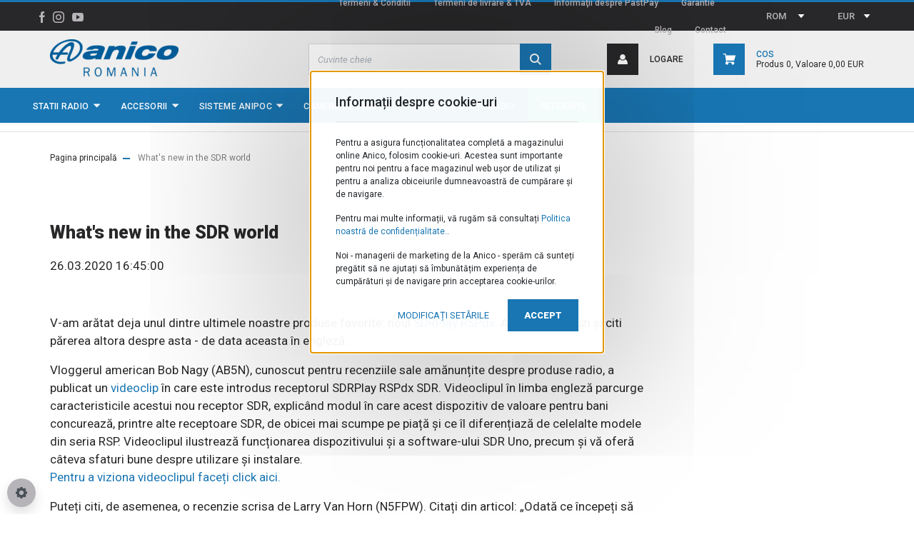

--- FILE ---
content_type: text/html; charset=UTF-8
request_url: https://anicoromania.ro/sdr_hirek_-_velemeny_69
body_size: 20772
content:

<!DOCTYPE html>
<html lang="ro" dir="ltr">
<head>
    <title>What's new in the SDR world</title>
    <meta charset="utf-8">
    <meta name="keywords" content="Bob Nagy, AB5N,  Larry Van Horn, N5FPW, SDRplay RSPdx, review">
    <meta name="description" content="​V-am arătat deja unul dintre ultimele noastre produse favorite: noul SDRPlay RSPdx. Acum puteți auzi și citi părerea altora despre asta - de data aceasta în engleză.">
    <meta name="robots" content="index, follow">
    <meta property="og:title" content="What's new in the SDR world" />
    <meta property="og:type" content="article" />
    <meta property="og:url" content="https://anicoromania.ro/sdr_hirek_-_velemeny_69" />
    <meta property="og:image" content="https://anico.cdn.shoprenter.hu/custom/anico/image/cache/w477h250q100/blog/review-a.jpg.webp?lastmod=0.1764754436" />
    <meta property="og:description" content="V-am arătat deja unul dintre ultimele noastre produse favorite: noul&nbsp;SDRPlay RSPdx. Acum puteți auzi și citi părerea altora despre asta - de data aceasta &icirc;n engleză.Vloggerul american Bob Nagy (AB5N), cunoscut pentru recenziile sale" />
    <link href="https://anico.cdn.shoprenter.hu/custom/anico/image/data/log%C3%B3k/favicon_small.png?lastmod=1471523936.1764754436" rel="icon" />
    <link href="https://anico.cdn.shoprenter.hu/custom/anico/image/data/log%C3%B3k/favicon_small.png?lastmod=1471523936.1764754436" rel="apple-touch-icon" />
    <base href="https://anicoromania.ro:443" />
    <meta name="google-site-verification" content="zwohR9mqH-iH07NF3QgtIqEdah2_Z6piAfsbQo_BWV0" />
<meta name="google-site-verification" content="ezScArTXQ7dCzhoqGt2MWdDJwJSDO8ppeau3wRTB7So" />
<meta name="facebook-domain-verification" content="shml28wnk9i9i1mraceyag0g6oxsci" />
<meta name="facebook-domain-verification" content="t864yye7a1bj2q0pp8py7ljulxe0qg" />
<meta name="facebook-domain-verification" content="rfzrxw83ce90lco1ta5bcrc2iot1x4" />
<meta name="facebook-domain-verification" content="f1orgw6jw8544uh3i3czxcuufgn5g6" />

    <meta name="viewport" content="width=device-width, initial-scale=1, maximum-scale=1, user-scalable=0">
            <link href="https://anicoromania.ro/sdr_hirek_-_velemeny_69" rel="canonical">
    
            
                    
                <link rel="preconnect" href="https://fonts.googleapis.com">
    <link rel="preconnect" href="https://fonts.gstatic.com" crossorigin>
    <link href="https://fonts.googleapis.com/css2?family=Roboto:ital,wght@0,300;0,400;0,500;0,700;0,900;1,300;1,400;1,500;1,700;1,900&display=swap" rel="stylesheet">
            <link rel="stylesheet" href="https://anico.cdn.shoprenter.hu/web/compiled/css/fancybox2.css?v=1768982352" media="screen">
            <link rel="stylesheet" href="https://anico.cdn.shoprenter.hu/custom/anico/catalog/view/theme/stockholm_global/style/1745914295.1585500970.1738239295.1764757282.css?v=null.1764754436" media="screen">
            <link rel="stylesheet" href="https://anico.cdn.shoprenter.hu/custom/anico/catalog/view/theme/stockholm_global/stylesheet/stylesheet.css?v=1764757282" media="screen">
        <script>
        window.nonProductQuality = 100;
    </script>
    <script src="//ajax.googleapis.com/ajax/libs/jquery/1.10.2/jquery.min.js"></script>
    <script>window.jQuery || document.write('<script src="https://anico.cdn.shoprenter.hu/catalog/view/javascript/jquery/jquery-1.10.2.min.js?v=1484139539"><\/script>');</script>
    <script type="text/javascript" src="//cdn.jsdelivr.net/npm/slick-carousel@1.8.1/slick/slick.min.js"></script>

            
    

    <!--Header JavaScript codes--><script src="https://anico.cdn.shoprenter.hu/web/compiled/js/countdown.js?v=1768982351"></script><script src="https://anico.cdn.shoprenter.hu/web/compiled/js/base.js?v=1768982351"></script><script src="https://anico.cdn.shoprenter.hu/web/compiled/js/fancybox2.js?v=1768982351"></script><script src="https://anico.cdn.shoprenter.hu/web/compiled/js/before_starter2_head.js?v=1768982351"></script><script src="https://anico.cdn.shoprenter.hu/web/compiled/js/before_starter2_productpage.js?v=1768982351"></script><script src="https://anico.cdn.shoprenter.hu/web/compiled/js/nanobar.js?v=1768982351"></script><!--Header jQuery onLoad scripts--><script>window.countdownFormat='%D:%H:%M:%S';var BASEURL='https://anicoromania.ro';Currency={"symbol_left":"","symbol_right":" EUR","decimal_place":2,"decimal_point":",","thousand_point":".","currency":"EUR","value":1};$(document).ready(function(){$('.fancybox').fancybox({maxWidth:820,maxHeight:650,afterLoad:function(){wrapCSS=$(this.element).data('fancybox-wrapcss');if(wrapCSS){$('.fancybox-wrap').addClass(wrapCSS);}},helpers:{thumbs:{width:50,height:50}}});$('.fancybox-inline').fancybox({maxWidth:820,maxHeight:650,type:'inline'});});$(window).load(function(){});</script><script src="https://anico.cdn.shoprenter.hu/web/compiled/js/vue/manifest.bundle.js?v=1768982348"></script><script>var ShopRenter=ShopRenter||{};ShopRenter.onCartUpdate=function(callable){document.addEventListener('cartChanged',callable)};ShopRenter.onItemAdd=function(callable){document.addEventListener('AddToCart',callable)};ShopRenter.onItemDelete=function(callable){document.addEventListener('deleteCart',callable)};ShopRenter.onSearchResultViewed=function(callable){document.addEventListener('AuroraSearchResultViewed',callable)};ShopRenter.onSubscribedForNewsletter=function(callable){document.addEventListener('AuroraSubscribedForNewsletter',callable)};ShopRenter.onCheckoutInitiated=function(callable){document.addEventListener('AuroraCheckoutInitiated',callable)};ShopRenter.onCheckoutShippingInfoAdded=function(callable){document.addEventListener('AuroraCheckoutShippingInfoAdded',callable)};ShopRenter.onCheckoutPaymentInfoAdded=function(callable){document.addEventListener('AuroraCheckoutPaymentInfoAdded',callable)};ShopRenter.onCheckoutOrderConfirmed=function(callable){document.addEventListener('AuroraCheckoutOrderConfirmed',callable)};ShopRenter.onCheckoutOrderPaid=function(callable){document.addEventListener('AuroraOrderPaid',callable)};ShopRenter.onCheckoutOrderPaidUnsuccessful=function(callable){document.addEventListener('AuroraOrderPaidUnsuccessful',callable)};ShopRenter.onProductPageViewed=function(callable){document.addEventListener('AuroraProductPageViewed',callable)};ShopRenter.onMarketingConsentChanged=function(callable){document.addEventListener('AuroraMarketingConsentChanged',callable)};ShopRenter.onCustomerRegistered=function(callable){document.addEventListener('AuroraCustomerRegistered',callable)};ShopRenter.onCustomerLoggedIn=function(callable){document.addEventListener('AuroraCustomerLoggedIn',callable)};ShopRenter.onCustomerUpdated=function(callable){document.addEventListener('AuroraCustomerUpdated',callable)};ShopRenter.onCartPageViewed=function(callable){document.addEventListener('AuroraCartPageViewed',callable)};ShopRenter.customer={"userId":0,"userClientIP":"3.18.214.252","userGroupId":8,"customerGroupTaxMode":"gross","customerGroupPriceMode":"gross_net_tax","email":"","phoneNumber":"","name":{"firstName":"","lastName":""}};ShopRenter.theme={"name":"stockholm_global","family":"stockholm","parent":""};ShopRenter.shop={"name":"anico","locale":"ro","currency":{"code":"EUR","rate":1},"domain":"anico.myshoprenter.hu"};ShopRenter.page={"route":"information\/information","queryString":"sdr_hirek_-_velemeny_69"};ShopRenter.formSubmit=function(form,callback){callback();};let loadedAsyncScriptCount=0;function asyncScriptLoaded(position){loadedAsyncScriptCount++;if(position==='body'){if(document.querySelectorAll('.async-script-tag').length===loadedAsyncScriptCount){if(/complete|interactive|loaded/.test(document.readyState)){document.dispatchEvent(new CustomEvent('asyncScriptsLoaded',{}));}else{document.addEventListener('DOMContentLoaded',()=>{document.dispatchEvent(new CustomEvent('asyncScriptsLoaded',{}));});}}}}</script><script type="text/javascript"async class="async-script-tag"onload="asyncScriptLoaded('header')"src="https://static2.rapidsearch.dev/resultpage.js?shop=anico.shoprenter.hu"></script><script type="text/javascript"src="https://anico.cdn.shoprenter.hu/web/compiled/js/vue/customerEventDispatcher.bundle.js?v=1768982348"></script><!--Custom header scripts--><script>!function(w,d,t){w.TiktokAnalyticsObject=t;var ttq=w[t]=w[t]||[];ttq.methods=["page","track","identify","instances","debug","on","off","once","ready","alias","group","enableCookie","disableCookie"],ttq.setAndDefer=function(t,e){t[e]=function(){t.push([e].concat(Array.prototype.slice.call(arguments,0)))}};for(var i=0;i<ttq.methods.length;i++)ttq.setAndDefer(ttq,ttq.methods[i]);ttq.instance=function(t){for(var e=ttq._i[t]||[],n=0;n<ttq.methods.length;n++)ttq.setAndDefer(e,ttq.methods[n]);return e},ttq.load=function(e,n){var i="https://analytics.tiktok.com/i18n/pixel/events.js";ttq._i=ttq._i||{},ttq._i[e]=[],ttq._i[e]._u=i,ttq._t=ttq._t||{},ttq._t[e]=+new Date,ttq._o=ttq._o||{},ttq._o[e]=n||{};n=document.createElement("script");n.type="text/javascript",n.async=!0,n.src=i+"?sdkid="+e+"&lib="+t;e=document.getElementsByTagName("script")[0];e.parentNode.insertBefore(n,e)};ttq.load('CK9CREJC77U1O76T5SAG');ttq.page();}(window,document,'ttq');</script>                <script>window["bp"]=window["bp"]||function(){(window["bp"].q=window["bp"].q||[]).push(arguments);};window["bp"].l=1*new Date();scriptElement=document.createElement("script");firstScript=document.getElementsByTagName("script")[0];scriptElement.async=true;scriptElement.src='https://pixel.barion.com/bp.js';firstScript.parentNode.insertBefore(scriptElement,firstScript);window['barion_pixel_id']='BP-P7PYGkfcBp-5D';bp('init','addBarionPixelId','BP-P7PYGkfcBp-5D');</script><noscript>
    <img height="1" width="1" style="display:none" alt="Barion Pixel" src="https://pixel.barion.com/a.gif?ba_pixel_id='BP-P7PYGkfcBp-5D'&ev=contentView&noscript=1">
</noscript>
                        <script type="text/javascript" src="https://anico.cdn.shoprenter.hu/web/compiled/js/vue/fullBarionPixel.bundle.js?v=1768982348"></script>


                                <script type="text/javascript" src="https://anico.cdn.shoprenter.hu/web/compiled/js/vue/TikTokClickIdListener.bundle.js?v=1768982348"></script>

            <script>window.dataLayer=window.dataLayer||[];function gtag(){dataLayer.push(arguments)};var ShopRenter=ShopRenter||{};ShopRenter.config=ShopRenter.config||{};ShopRenter.config.googleConsentModeDefaultValue="denied";</script>                        <script type="text/javascript" src="https://anico.cdn.shoprenter.hu/web/compiled/js/vue/googleConsentMode.bundle.js?v=1768982348"></script>

            <!-- Facebook Pixel Code -->
<script>
!function(f,b,e,v,n,t,s)
{if(f.fbq)return;n=f.fbq=function(){n.callMethod?
n.callMethod.apply(n,arguments):n.queue.push(arguments)};
if(!f._fbq)f._fbq=n;n.push=n;n.loaded=!0;n.version='2.0';
n.queue=[];t=b.createElement(e);t.async=!0;
t.src=v;s=b.getElementsByTagName(e)[0];
s.parentNode.insertBefore(t,s)}(window, document,'script',
'https://connect.facebook.net/en_US/fbevents.js');
fbq('consent', 'revoke');
fbq('init', '789697055316040');
fbq('track', 'PageView');
document.addEventListener('AuroraAddedToCart', function(auroraEvent) {
    var fbpId = [];
    var fbpValue = 0;
    var fbpCurrency = '';

    auroraEvent.detail.products.forEach(function(item) {
        fbpValue += parseFloat(item.grossUnitPrice) * item.quantity;
        fbpId.push(item.id);
        fbpCurrency = item.currency;
    });


    fbq('track', 'AddToCart', {
        content_ids: fbpId,
        content_type: 'product',
        value: fbpValue,
        currency: fbpCurrency
    }, {
        eventID: auroraEvent.detail.event.id
    });
})
window.addEventListener('AuroraMarketingCookie.Changed', function(event) {
            let consentStatus = event.detail.isAccepted ? 'grant' : 'revoke';
            if (typeof fbq === 'function') {
                fbq('consent', consentStatus);
            }
        });
</script>
<noscript><img height="1" width="1" style="display:none"
src="https://www.facebook.com/tr?id=789697055316040&ev=PageView&noscript=1"
/></noscript>
<!-- End Facebook Pixel Code -->

<!-- Facebook Pixel Code -->
<script>
  !function(f,b,e,v,n,t,s)
  {if(f.fbq)return;n=f.fbq=function(){n.callMethod?
  n.callMethod.apply(n,arguments):n.queue.push(arguments)};
  if(!f._fbq)f._fbq=n;n.push=n;n.loaded=!0;n.version='2.0';
  n.queue=[];t=b.createElement(e);t.async=!0;
  t.src=v;s=b.getElementsByTagName(e)[0];
  s.parentNode.insertBefore(t,s)}(window, document,'script',
  'https://connect.facebook.net/en_US/fbevents.js');
  fbq('consent', 'revoke');
fbq('init', '924449951833012');
  fbq('track', 'PageView');
</script>
<noscript><img height="1" width="1" style="display:none"
  src="https://www.facebook.com/tr?id=924449951833012&ev=PageView&noscript=1"
/></noscript>
<!-- End Facebook Pixel Code -->
            <!-- Google Tag Manager -->
<script>(function(w,d,s,l,i){w[l]=w[l]||[];w[l].push({'gtm.start':
new Date().getTime(),event:'gtm.js'});var f=d.getElementsByTagName(s)[0],
j=d.createElement(s),dl=l!='dataLayer'?'&l='+l:'';j.async=true;j.src=
'https://www.googletagmanager.com/gtm.js?id='+i+dl;f.parentNode.insertBefore(j,f);
})(window,document,'script','dataLayer','GTM-PQ3HLVZ');</script>
<!-- End Google Tag Manager -->
            
            
                <!--Global site tag(gtag.js)--><script async src="https://www.googletagmanager.com/gtag/js?id=G-ZEEG9VRBJ2 "></script><script>window.dataLayer=window.dataLayer||[];function gtag(){dataLayer.push(arguments);}
gtag('js',new Date());gtag('config','G-ZEEG9VRBJ2 ');gtag('config','AW-319499667',{"allow_enhanced_conversions":true});</script>                                <script type="text/javascript" src="https://anico.cdn.shoprenter.hu/web/compiled/js/vue/GA4EventSender.bundle.js?v=1768982348"></script>

    
    
</head>

<body id="body" class="page-body informationid_69 information-page-body stockholm_global-body" role="document">
<!--Google Tag Manager(noscript)--><noscript><iframe src="https://www.googletagmanager.com/ns.html?id=GTM-PQ3HLVZ"
height="0"width="0"style="display:none;visibility:hidden"></iframe></noscript><!--End Google Tag Manager(noscript)--><div id="fb-root"></div><script>(function(d,s,id){var js,fjs=d.getElementsByTagName(s)[0];if(d.getElementById(id))return;js=d.createElement(s);js.id=id;js.src="//connect.facebook.net/ro_RO/sdk/xfbml.customerchat.js#xfbml=1&version=v2.12&autoLogAppEvents=1";fjs.parentNode.insertBefore(js,fjs);}(document,"script","facebook-jssdk"));</script>
                    

<!-- cached -->    <div class="nanobar-cookie-cog d-flex-center rounded-circle js-hidden-nanobar-button">
        <svg width="16" height="16" viewBox="0 0 24 24" fill="currentColor" xmlns="https://www.w3.org/2000/svg">
    <path d="M23.2736 9.61743L21.5884 9.32688C21.385 8.54237 21.0654 7.78693 20.6586 7.08959L21.6465 5.69492C21.908 5.34625 21.8789 4.8523 21.5593 4.56174L19.4092 2.41162C19.1186 2.09201 18.6247 2.06295 18.276 2.32446L16.8814 3.31235C16.184 2.93462 15.4286 2.61501 14.6731 2.41162L14.3826 0.726392C14.3245 0.290557 13.9467 0 13.5109 0H10.4891C10.0533 0 9.67554 0.290557 9.61743 0.726392L9.32688 2.41162C8.54237 2.61501 7.78693 2.93462 7.08959 3.3414L5.69492 2.35351C5.34625 2.09201 4.8523 2.12107 4.56174 2.44068L2.41162 4.5908C2.09201 4.88136 2.06295 5.3753 2.32446 5.72397L3.31235 7.11864C2.93462 7.81598 2.61501 8.57143 2.41162 9.32688L0.726392 9.61743C0.290557 9.67554 0 10.0533 0 10.4891V13.5109C0 13.9467 0.290557 14.3245 0.726392 14.3826L2.41162 14.6731C2.61501 15.4576 2.93462 16.2131 3.3414 16.9104L2.35351 18.3051C2.09201 18.6538 2.12107 19.1477 2.44068 19.4383L4.5908 21.5884C4.88136 21.908 5.3753 21.937 5.72397 21.6755L7.11864 20.6877C7.81598 21.0654 8.57143 21.385 9.32688 21.5884L9.61743 23.2736C9.67554 23.7094 10.0533 24 10.4891 24H13.5109C13.9467 24 14.3245 23.7094 14.3826 23.2736L14.6731 21.5884C15.4576 21.385 16.2131 21.0654 16.9104 20.6586L18.3051 21.6465C18.6538 21.908 19.1477 21.8789 19.4383 21.5593L21.5884 19.4092C21.908 19.1186 21.937 18.6247 21.6755 18.276L20.6877 16.8814C21.0654 16.184 21.385 15.4286 21.5884 14.6731L23.2736 14.3826C23.7094 14.3245 24 13.9467 24 13.5109V10.4891C24 10.0533 23.7094 9.67554 23.2736 9.61743ZM12 16.7942C9.35593 16.7942 7.20581 14.6441 7.20581 12C7.20581 9.35593 9.35593 7.20581 12 7.20581C14.6441 7.20581 16.7942 9.35593 16.7942 12C16.7942 14.6441 14.6441 16.7942 12 16.7942Z"/>
</svg>

    </div>
<div class="Fixed nanobar js-nanobar-first-login">
    <div class="container nanobar-container">
        <div class="row flex-column">
            <div class="col-12 nanobar-text-cookies align-self-center text-sm-left">
                <h4>Informații despre cookie-uri</h4>

<p>Pentru a asigura funcționalitatea completă a magazinului online Anico, folosim cookie-uri. Acestea sunt importante pentru noi pentru a face magazinul web ușor de utilizat și pentru a analiza obiceiurile dumneavoastră de cumpărare și de navigare.
</p>

<p>Pentru mai multe informații, vă rugăm să consultați <a href="https://anicoromania.ro/adatvedelmi_nyilatkozat_3" target="_blank">Politica noastră de confidențialitate.</a>.
</p>

<p>Noi - managerii de marketing de la Anico - sperăm că sunteți pregătit să ne ajutați să îmbunătățim experiența de cumpărături și de navigare prin acceptarea cookie-urilor.
</p>
            </div>
            <div class="col-12 m-sm-0 text-sm-right">
                <a href="" class="btn btn-link nanobar-settings-button js-nanobar-settings-button">
                    Modificați setările
                </a>
                <a href="" class="btn btn-primary nanobar-btn js-nanobar-close-cookies" data-button-save-text="Salvați setările">
                    Accept
                </a>
            </div>
        </div>
        <div class="nanobar-cookies js-nanobar-cookies flex-column text-left pt-3 mt-3" style="display: none;">
            <div class="custom-control custom-checkbox">
                <input id="required_cookies" class="custom-control-input" type="checkbox" name="required_cookies" disabled checked/>
                <label for="required_cookies" class="custom-control-label">
                    Cookie-uri obligatorii
                    <div class="cookies-help-text">
                        Aceste cookie-uri ajută la utilizarea și funcționarea magazinului online.
                    </div>
                </label>
            </div>
            <div class="form-check pt-2 pb-2 pr-2 mb-0">
                <div class="custom-control custom-checkbox">
                    <input id="marketing_cookies" class="custom-control-input js-nanobar-marketing-cookies" type="checkbox" name="marketing_cookies"
                             checked />
                    <label for="marketing_cookies" class="custom-control-label">
                        Cookie-uri de marketing
                        <div class="cookies-help-text">
                            Aceste module cookie ne ajută să afișăm reclame și produse care corespund intereselor dumneavoastră în magazinul online.
                        </div>
                    </label>
                </div>
            </div>
        </div>
    </div>
</div>

<script>
    (function ($) {
        $(document).ready(function () {
            new AuroraNanobar.FirstLogNanobarCheckbox(jQuery('.js-nanobar-first-login'), 'bottom');
        });
    })(jQuery);
</script>
<!-- /cached -->

                <!-- page-wrap -->

                <div class="page-wrap">
                            
    <header class="sticky-header d-none d-lg-block">
                    <div class="header-top-line">
                <div class="container">
                    <div class="header-top d-flex">
                        <div class="header-top-left d-flex align-items-center">
                                <div id="section-header_contact_stockholm" class="section-wrapper ">
    
    <div class="module content-module section-module section-contact header-section-contact shoprenter-section">
    <div class="module-body section-module-body">
        <div class="contact-wrapper-box d-flex">
                                    <div class="header-contact-social-box">
                                    <a class="header-contact-link" class="header-social-link" target="_blank" href="https://www.facebook.com/anicoromania.ro">
                        <i>
                            <svg width="8" height="16" viewBox="0 0 12 24" fill="currentColor" xmlns="https://www.w3.org/2000/svg">
    <path d="M7.5 8.25V5.25C7.5 4.422 8.172 3.75 9 3.75H10.5V0H7.5C5.0145 0 3 2.0145 3 4.5V8.25H0V12H3V24H7.5V12H10.5L12 8.25H7.5Z"/>
</svg>
                        </i>
                    </a>
                                                    <a class="header-contact-link" class="header-social-link" target="_blank" href="https://www.instagram.com/anico_adovevo_shop/">
                        <i>
                            <svg width="16" height="16" viewBox="0 0 16 16" fill="currentColor" xmlns="https://www.w3.org/2000/svg">
    <path d="M11 0H5C2.239 0 0 2.239 0 5V11C0 13.761 2.239 16 5 16H11C13.761 16 16 13.761 16 11V5C16 2.239 13.761 0 11 0ZM14.5 11C14.5 12.93 12.93 14.5 11 14.5H5C3.07 14.5 1.5 12.93 1.5 11V5C1.5 3.07 3.07 1.5 5 1.5H11C12.93 1.5 14.5 3.07 14.5 5V11Z"/>
    <path d="M8 4C5.791 4 4 5.791 4 8C4 10.209 5.791 12 8 12C10.209 12 12 10.209 12 8C12 5.791 10.209 4 8 4ZM8 10.5C6.622 10.5 5.5 9.378 5.5 8C5.5 6.621 6.622 5.5 8 5.5C9.378 5.5 10.5 6.621 10.5 8C10.5 9.378 9.378 10.5 8 10.5Z"/>
    <path d="M12.3 4.233C12.5944 4.233 12.833 3.99437 12.833 3.7C12.833 3.40563 12.5944 3.167 12.3 3.167C12.0056 3.167 11.767 3.40563 11.767 3.7C11.767 3.99437 12.0056 4.233 12.3 4.233Z"/>
</svg>

                        </i>
                    </a>
                                                    <a class="header-contact-link" class="header-social-link" target="_blank" href="https://www.youtube.com/channel/UCD2oQuw2XlPpgjGMxx78wkw">
                        <i>
                            <svg width="16" height="12" viewBox="0 0 24 18" fill="currentColor" xmlns="https://www.w3.org/2000/svg">
    <path d="M22.98 1.73455C22.329 0.471273 21.6225 0.238909 20.184 0.150545C18.747 0.0441818 15.1335 0 12.003 0C8.8665 0 5.2515 0.0441819 3.816 0.148909C2.3805 0.238909 1.6725 0.469636 1.0155 1.73455C0.345 2.99618 0 5.16927 0 8.99509C0 8.99836 0 9 0 9C0 9.00327 0 9.00491 0 9.00491V9.00818C0 12.8176 0.345 15.0071 1.0155 16.2556C1.6725 17.5189 2.379 17.748 3.8145 17.8544C5.2515 17.946 8.8665 18 12.003 18C15.1335 18 18.747 17.946 20.1855 17.856C21.624 17.7496 22.3305 17.5205 22.9815 16.2573C23.658 15.0087 24 12.8193 24 9.00982C24 9.00982 24 9.00491 24 9.00164C24 9.00164 24 8.99836 24 8.99673C24 5.16927 23.658 2.99618 22.98 1.73455ZM9 13.9091V4.09091L16.5 9L9 13.9091Z"/>
</svg>

                        </i>
                    </a>
                                                            </div>
        </div>
    </div>
</div>


</div>

                        </div>
                        <div class="header-top-right d-flex ml-auto">
                            <!-- cached -->
    <ul class="nav headermenu-list">
                    <li class="nav-item">
                <a class="nav-link" href="https://anicoromania.ro/index.php?route=information/information&information_id=197"
                    target="_self"
                                        title=""
                >
                    
                </a>
                            </li>
                    <li class="nav-item">
                <a class="nav-link" href="https://anicoromania.ro/vasarlasi_feltetelek_5"
                    target="_self"
                                        title="Termeni &amp; Conditii"
                >
                    Termeni &amp; Conditii
                </a>
                            </li>
                    <li class="nav-item">
                <a class="nav-link" href="https://anicoromania.ro/szallitasi_feltetelek"
                    target="_self"
                                        title="Termeni de livrare &amp; TVA"
                >
                    Termeni de livrare &amp; TVA
                </a>
                            </li>
                    <li class="nav-item">
                <a class="nav-link" href="https://anicoromania.ro/pastpay"
                    target="_self"
                                        title="Informaţii despre PastPay"
                >
                    Informaţii despre PastPay
                </a>
                            </li>
                    <li class="nav-item">
                <a class="nav-link" href="https://anicoromania.ro/jotallas"
                    target="_self"
                                        title="Garantie"
                >
                    Garantie
                </a>
                            </li>
                    <li class="nav-item">
                <a class="nav-link" href="https://anicoromania.ro/blog"
                    target="_self"
                                        title="Blog"
                >
                    Blog
                </a>
                            </li>
                    <li class="nav-item">
                <a class="nav-link" href="https://anicoromania.ro/index.php?route=information/contact"
                    target="_self"
                                        title="Contact"
                >
                    Contact
                </a>
                            </li>
            </ul>
    <!-- /cached -->
                            <div class="header-language-currencies d-flex align-items-center">
                                <!-- cached -->


                    
    
    <div id="languageselect" class="module content-module header-position languageselect-module" >
                                    <div class="module-head">
                                <h3 class="module-head-title">Limba:</h3>
                                        </div>
                            <div class="module-body">
                        <form action="/" method="post" enctype="multipart/form-data" id="language-form">
            <div class="d-flex justify-content-lg-between language-select-wrapper">
                            <select class="form-control form-control-sm languageselect-select" name="language_code" onchange="this.form.submit()">
                                            <option
                            value="hu" >
                            HUN
                        </option>
                                            <option
                            value="en" >
                            ENG
                        </option>
                                            <option
                            value="ro" selected="selected">
                            ROM
                        </option>
                                    </select>
                        </div>
            <script>$(window).load(function(){$('.language-change').one('click',function(){var language_code=$(this).parent('.language-data').data('langcode');$('input[name="language_code"]').attr('value',language_code);$('#language-form').submit();});});</script>        </form>
            </div>
                                </div>
    
    <!-- /cached -->
                                <!-- cached -->


                    
    
    <div id="currenciesselect" class="module content-module header-position currenciesselect-module" >
                                    <div class="module-head">
                                <h3 class="module-head-title">Valuta:</h3>
                                        </div>
                            <div class="module-body">
                        <form action="/" method="post" enctype="multipart/form-data">
            <select class="form-control form-control-sm currencieselect-select" name="currency_id" onchange="this.form.submit()">
                                    <option
                        value="HUF" >
                        HUF
                    </option>
                                    <option
                        value="EUR" selected="selected">
                        EUR
                    </option>
                                    <option
                        value="RON" >
                        RON
                    </option>
                            </select>
        </form>
            </div>
                                </div>
    
    <!-- /cached -->
                            </div>
                        </div>
                    </div>
                </div>
            </div>
            <div class="header-middle-line">
                <div class="container">
                    <div class="header-middle d-flex justify-content-between">
                        <!-- cached -->
    <a class="navbar-brand" href="/"><img style="border: 0; max-width: 180px;" src="https://anico.cdn.shoprenter.hu/custom/anico/image/cache/w180h58m00/log%C3%B3k/anico_romania_logo_png.png?v=1655709077" title="Anico Kft." alt="Anico Kft." /></a>
<!-- /cached -->
                                                    
<div class="dropdown search-module d-flex">
    <div class="input-group">
        <input class="form-control disableAutocomplete" type="text" placeholder="Cuvinte cheie" value=""
               id="filter_keyword" 
               onclick="this.value=(this.value==this.defaultValue)?'':this.value;"/>
        <div class="input-group-append">
            <button class="btn btn-primary" onclick="moduleSearch();">
                <svg width="16" height="16" viewBox="0 0 24 24" fill="currentColor" xmlns="https://www.w3.org/2000/svg">
    <path d="M17.6125 15.4913C18.7935 13.8785 19.4999 11.8975 19.4999 9.74998C19.4999 4.37403 15.1259 0 9.74993 0C4.37398 0 0 4.37403 0 9.74998C0 15.1259 4.37403 19.5 9.74998 19.5C11.8975 19.5 13.8787 18.7934 15.4915 17.6124L21.8789 23.9999L24 21.8788C24 21.8787 17.6125 15.4913 17.6125 15.4913ZM9.74998 16.4999C6.02782 16.4999 3.00001 13.4721 3.00001 9.74998C3.00001 6.02782 6.02782 3.00001 9.74998 3.00001C13.4721 3.00001 16.5 6.02782 16.5 9.74998C16.5 13.4721 13.4721 16.4999 9.74998 16.4999Z"/>
</svg>

            </button>
        </div>
    </div>

    <input type="hidden" id="filter_description" value="0"/>
    <input type="hidden" id="search_shopname" value="anico"/>
    <div id="results" class="dropdown-menu search-results p-0"></div>
</div>



                                                <!-- cached -->
    <ul class="nav login-list">
                    <li class="nav-item nav-item-login">
                <a class="nav-link d-flex align-items-center header-middle-link" href="index.php?route=account/login" title="Logare">
                    <span class="btn d-flex justify-content-center align-items-center nav-item-login-icon header-icon-box">
                        <svg width="14" height="14" viewBox="0 0 24 24" fill="currentColor" xmlns="https://www.w3.org/2000/svg">
    <path d="M18.3622 11.696C16.8819 13.6134 14.6142 14.8278 12 14.8278C9.44882 14.8278 7.11811 13.6134 5.63779 11.696C2.20472 13.901 0 17.7358 0 21.986C0 23.1364 0.88189 23.9992 1.98425 23.9992H21.9843C23.1181 24.0312 24 23.0725 24 21.986C24 17.7358 21.7953 13.8691 18.3622 11.696Z"/>
    <path d="M12 0C8.40945 0 5.51181 2.97194 5.51181 6.58301C5.51181 10.226 8.44094 13.166 12 13.166C15.5591 13.166 18.4882 10.258 18.4882 6.58301C18.4882 2.90803 15.5906 0 12 0Z"/>
</svg>

                    </span>
                    <span class="d-flex login-item-title">
                        Logare
                    </span>
                </a>
            </li>
            <li class="nav-item nav-item-register d-none">
                <a class="nav-link" href="index.php?route=account/create" title="Înregistrare">
                    Înregistrare
                </a>
            </li>
            </ul>
<!-- /cached -->
                        
                        <div id="js-cart" class="d-md-flex align-items-md-center">
                            <hx:include src="/_fragment?_path=_format%3Dhtml%26_locale%3Den%26_controller%3Dmodule%252Fcart&amp;_hash=aMHOWqH5c6xw%2BLILpjYAwsm4dRYCmZNlDi4eLJuQuC8%3D"></hx:include>
                        </div>
                    </div>
                </div>
            </div>
            <div class="header-bottom-line">
                <div class="container">
                    <div class="header-bottom">
                        <nav class="navbar navbar-expand-lg justify-content-between">
                            


                    
            <div id="module_category_wrapper" class="module-category-wrapper">
    
    <div id="category" class="module content-module header-position hide-top category-module" >
                <div class="module-body">
                        <div id="category-nav">
            


<ul class="nav nav-pills category category-menu sf-menu sf-horizontal cached">
    <li id="cat_196" class="nav-item item category-list module-list parent even">
    <a href="https://anicoromania.ro/adovevok" class="nav-link">
        <span>Statii radio</span>
    </a>
            <ul class="nav flex-column children"><li id="cat_65" class="nav-item item category-list module-list parent even">
    <a href="https://anicoromania.ro/adovevok/amator-radio" class="nav-link">
        <span>Statii radioamatori</span>
    </a>
            <ul class="nav flex-column children"><li id="cat_79" class="nav-item item category-list module-list even">
    <a href="https://anicoromania.ro/adovevok/amator-radio/amator-kezi-radio" class="nav-link">
        <span>Statii radioamatori portabile</span>
    </a>
    </li><li id="cat_80" class="nav-item item category-list module-list odd">
    <a href="https://anicoromania.ro/adovevok/amator-radio/amator-mobil-radio" class="nav-link">
        <span>Statii radioamatori mobile</span>
    </a>
    </li><li id="cat_81" class="nav-item item category-list module-list even">
    <a href="https://anicoromania.ro/adovevok/amator-radio/amator-asztali-radio" class="nav-link">
        <span>Statii fixe radioamatori </span>
    </a>
    </li><li id="cat_157" class="nav-item item category-list module-list odd">
    <a href="https://anicoromania.ro/adovevok/amator-radio/sdr-radio" class="nav-link">
        <span>SDR radio</span>
    </a>
    </li></ul>
    </li><li id="cat_135" class="nav-item item category-list module-list odd">
    <a href="https://anicoromania.ro/adovevok/walkie-talkie" class="nav-link">
        <span>Walkie talkie</span>
    </a>
    </li><li id="cat_151" class="nav-item item category-list module-list even">
    <a href="https://anicoromania.ro/adovevok/pmr446-radio" class="nav-link">
        <span>PMR446 radiouri</span>
    </a>
    </li><li id="cat_53" class="nav-item item category-list module-list parent odd">
    <a href="https://anicoromania.ro/adovevok/ipari-urh-adovevo" class="nav-link">
        <span>Statii profesionale</span>
    </a>
            <ul class="nav flex-column children"><li id="cat_200" class="nav-item item category-list module-list even">
    <a href="https://anicoromania.ro/adovevok/ipari-urh-adovevo/kezi-urh-adovevo" class="nav-link">
        <span>Transmițătoare professionale portabile</span>
    </a>
    </li><li id="cat_204" class="nav-item item category-list module-list odd">
    <a href="https://anicoromania.ro/adovevok/ipari-urh-adovevo/mobil-urh-adovevo" class="nav-link">
        <span>Transmițătoare professionale mobile</span>
    </a>
    </li><li id="cat_261" class="nav-item item category-list module-list even">
    <a href="https://anicoromania.ro/adovevok/ipari-urh-adovevo/urh-diszpecser" class="nav-link">
        <span>Programe de dispecerat</span>
    </a>
    </li><li id="cat_206" class="nav-item item category-list module-list odd">
    <a href="https://anicoromania.ro/adovevok/ipari-urh-adovevo/atjatszo" class="nav-link">
        <span>Repetatoare</span>
    </a>
    </li></ul>
    </li><li id="cat_166" class="nav-item item category-list module-list parent even">
    <a href="https://anicoromania.ro/adovevok/poc-internetalapu-adovevo" class="nav-link">
        <span>Statii PoC IP</span>
    </a>
            <ul class="nav flex-column children"><li id="cat_168" class="nav-item item category-list module-list even">
    <a href="https://anicoromania.ro/adovevok/poc-internetalapu-adovevo/echat-poc-adovevo" class="nav-link">
        <span>eChat Statii PoC</span>
    </a>
    </li><li id="cat_232" class="nav-item item category-list module-list odd">
    <a href="https://anicoromania.ro/adovevok/poc-internetalapu-adovevo/hytera-poc-adovevo" class="nav-link">
        <span>Hytera Statii PoC</span>
    </a>
    </li><li id="cat_219" class="nav-item item category-list module-list even">
    <a href="https://anicoromania.ro/adovevok/poc-internetalapu-adovevo/poc_licence" class="nav-link">
        <span>Licențe POC</span>
    </a>
    </li><li id="cat_221" class="nav-item item category-list module-list odd">
    <a href="https://anicoromania.ro/adovevok/poc-internetalapu-adovevo/diszpecser_program" class="nav-link">
        <span>Program dispecerizare</span>
    </a>
    </li><li id="cat_235" class="nav-item item category-list module-list even">
    <a href="https://anicoromania.ro/adovevok/poc-internetalapu-adovevo/sim" class="nav-link">
        <span>Cartele de date SIM</span>
    </a>
    </li></ul>
    </li><li id="cat_92" class="nav-item item category-list module-list odd">
    <a href="https://anicoromania.ro/adovevok/hajoradio" class="nav-link">
        <span>Statii navale</span>
    </a>
    </li><li id="cat_134" class="nav-item item category-list module-list even">
    <a href="https://anicoromania.ro/adovevok/repradio" class="nav-link">
        <span>Statii radio aviatie</span>
    </a>
    </li><li id="cat_177" class="nav-item item category-list module-list odd">
    <a href="https://anicoromania.ro/adovevok/akcios_adovevok_transceivers_on_sale" class="nav-link">
        <span>Stații radio cu preț redus</span>
    </a>
    </li></ul>
    </li><li id="cat_102" class="nav-item item category-list module-list parent odd">
    <a href="https://anicoromania.ro/radio_tartozekok_102" class="nav-link">
        <span>Accesorii</span>
    </a>
            <ul class="nav flex-column children"><li id="cat_116" class="nav-item item category-list module-list parent even">
    <a href="https://anicoromania.ro/radio_tartozekok_102/antennak_116" class="nav-link">
        <span>Antene</span>
    </a>
            <ul class="nav flex-column children"><li id="cat_117" class="nav-item item category-list module-list even">
    <a href="https://anicoromania.ro/radio_tartozekok_102/antennak_116/amator_antennak_117" class="nav-link">
        <span>Antene radioamatori</span>
    </a>
    </li><li id="cat_118" class="nav-item item category-list module-list odd">
    <a href="https://anicoromania.ro/radio_tartozekok_102/antennak_116/professzionalis_antennak_118" class="nav-link">
        <span>Antene profesionale</span>
    </a>
    </li><li id="cat_109" class="nav-item item category-list module-list even">
    <a href="https://anicoromania.ro/radio_tartozekok_102/antennak_116/gumiantennak_109" class="nav-link">
        <span>Antene portabile</span>
    </a>
    </li><li id="cat_119" class="nav-item item category-list module-list odd">
    <a href="https://anicoromania.ro/radio_tartozekok_102/antennak_116/antennaforgatok_119" class="nav-link">
        <span>Rotitoare antena</span>
    </a>
    </li><li id="cat_111" class="nav-item item category-list module-list even">
    <a href="https://anicoromania.ro/radio_tartozekok_102/antennak_116/antenna_tunerek_111" class="nav-link">
        <span>Tuner antena</span>
    </a>
    </li><li id="cat_149" class="nav-item item category-list module-list odd">
    <a href="https://anicoromania.ro/radio_tartozekok_102/antennak_116/balun_unun" class="nav-link">
        <span>Balun, Unun</span>
    </a>
    </li><li id="cat_156" class="nav-item item category-list module-list even">
    <a href="https://anicoromania.ro/radio_tartozekok_102/antennak_116/antenna_switchers_atkapcsolok" class="nav-link">
        <span>Comutator antenă</span>
    </a>
    </li><li id="cat_163" class="nav-item item category-list module-list odd">
    <a href="https://anicoromania.ro/radio_tartozekok_102/antennak_116/ferrite_torroid_vasmag" class="nav-link">
        <span>Ferrite Torroid</span>
    </a>
    </li><li id="cat_120" class="nav-item item category-list module-list even">
    <a href="https://anicoromania.ro/radio_tartozekok_102/antennak_116/antenna_tartozekok_120" class="nav-link">
        <span>Accesorii antene</span>
    </a>
    </li></ul>
    </li><li id="cat_121" class="nav-item item category-list module-list parent odd">
    <a href="https://anicoromania.ro/radio_tartozekok_102/koax_kabel_coaxial_cable" class="nav-link">
        <span>Cablu &amp; Conectori</span>
    </a>
            <ul class="nav flex-column children"><li id="cat_113" class="nav-item item category-list module-list even">
    <a href="https://anicoromania.ro/radio_tartozekok_102/koax_kabel_coaxial_cable/programozo_kabel_programming_cable" class="nav-link">
        <span>Cabluri de conectare</span>
    </a>
    </li><li id="cat_174" class="nav-item item category-list module-list odd">
    <a href="https://anicoromania.ro/radio_tartozekok_102/koax_kabel_coaxial_cable/koax_kabel_coaxial_cable_" class="nav-link">
        <span>Cablu coaxial</span>
    </a>
    </li><li id="cat_175" class="nav-item item category-list module-list even">
    <a href="https://anicoromania.ro/radio_tartozekok_102/koax_kabel_coaxial_cable/koax_kabel_tartozekok" class="nav-link">
        <span>Cablu accesorii</span>
    </a>
    </li><li id="cat_122" class="nav-item item category-list module-list parent odd">
    <a href="https://anicoromania.ro/radio_tartozekok_102/koax_kabel_coaxial_cable/csatlakozok_122" class="nav-link">
        <span>Conectori</span>
    </a>
            <ul class="nav flex-column children"><li id="cat_123" class="nav-item item category-list module-list even">
    <a href="https://anicoromania.ro/radio_tartozekok_102/koax_kabel_coaxial_cable/csatlakozok_122/adapterek_123" class="nav-link">
        <span>Adaptoare antena</span>
    </a>
    </li><li id="cat_124" class="nav-item item category-list module-list odd">
    <a href="https://anicoromania.ro/radio_tartozekok_102/koax_kabel_coaxial_cable/csatlakozok_122/bnc_csatlakozok_124" class="nav-link">
        <span>Adaptoare antena BNC </span>
    </a>
    </li><li id="cat_125" class="nav-item item category-list module-list even">
    <a href="https://anicoromania.ro/radio_tartozekok_102/koax_kabel_coaxial_cable/csatlakozok_122/n_csatlakozok_125" class="nav-link">
        <span>Conector antena N</span>
    </a>
    </li><li id="cat_154" class="nav-item item category-list module-list odd">
    <a href="https://anicoromania.ro/radio_tartozekok_102/koax_kabel_coaxial_cable/csatlakozok_122/sma" class="nav-link">
        <span>Conector antena SMA</span>
    </a>
    </li><li id="cat_127" class="nav-item item category-list module-list even">
    <a href="https://anicoromania.ro/radio_tartozekok_102/koax_kabel_coaxial_cable/csatlakozok_122/uhf_csatlakozok_127" class="nav-link">
        <span>Conector antena UHF </span>
    </a>
    </li><li id="cat_158" class="nav-item item category-list module-list odd">
    <a href="https://anicoromania.ro/radio_tartozekok_102/koax_kabel_coaxial_cable/csatlakozok_122/1_2_7_8_cable_connector_spinner_csatlakozo" class="nav-link">
        <span>1/2&quot; - 7/8&quot; CONECTORI CABLU</span>
    </a>
    </li><li id="cat_150" class="nav-item item category-list module-list even">
    <a href="https://anicoromania.ro/radio_tartozekok_102/koax_kabel_coaxial_cable/csatlakozok_122/krimpelo_crimp" class="nav-link">
        <span>Crimping tools</span>
    </a>
    </li><li id="cat_167" class="nav-item item category-list module-list odd">
    <a href="https://anicoromania.ro/radio_tartozekok_102/koax_kabel_coaxial_cable/csatlakozok_122/egyeb_csatlakozok_other_connectors" class="nav-link">
        <span>Alți conectori</span>
    </a>
    </li></ul>
    </li></ul>
    </li><li id="cat_95" class="nav-item item category-list module-list even">
    <a href="https://anicoromania.ro/radio_tartozekok_102/hajoradio-tartozekok" class="nav-link">
        <span>Accesorii statii navale</span>
    </a>
    </li><li id="cat_103" class="nav-item item category-list module-list odd">
    <a href="https://anicoromania.ro/radio_tartozekok_102/akkumulatorok-elemtartok" class="nav-link">
        <span>Baterii &amp; încărcători</span>
    </a>
    </li><li id="cat_105" class="nav-item item category-list module-list parent even">
    <a href="https://anicoromania.ro/radio_tartozekok_102/audio_kiegeszitok_105" class="nav-link">
        <span>Accesorii audio</span>
    </a>
            <ul class="nav flex-column children"><li id="cat_106" class="nav-item item category-list module-list even">
    <a href="https://anicoromania.ro/radio_tartozekok_102/audio_kiegeszitok_105/hangszorok_106" class="nav-link">
        <span>Difuzoare</span>
    </a>
    </li><li id="cat_107" class="nav-item item category-list module-list odd">
    <a href="https://anicoromania.ro/radio_tartozekok_102/audio_kiegeszitok_105/mikrofonok_107" class="nav-link">
        <span>Microfoane</span>
    </a>
    </li><li id="cat_108" class="nav-item item category-list module-list even">
    <a href="https://anicoromania.ro/radio_tartozekok_102/audio_kiegeszitok_105/fulszettek_es_fejszettek_108" class="nav-link">
        <span>Casti radio</span>
    </a>
    </li></ul>
    </li><li id="cat_237" class="nav-item item category-list module-list odd">
    <a href="https://anicoromania.ro/radio_tartozekok_102/bluetooth" class="nav-link">
        <span>Accesorii Bluetooth</span>
    </a>
    </li><li id="cat_83" class="nav-item item category-list module-list even">
    <a href="https://anicoromania.ro/radio_tartozekok_102/vegerositok_83" class="nav-link">
        <span>Amplificatoare</span>
    </a>
    </li><li id="cat_110" class="nav-item item category-list module-list odd">
    <a href="https://anicoromania.ro/radio_tartozekok_102/tapegysegek_110" class="nav-link">
        <span>Surse de alimentare</span>
    </a>
    </li><li id="cat_164" class="nav-item item category-list module-list even">
    <a href="https://anicoromania.ro/radio_tartozekok_102/interfesz_interface" class="nav-link">
        <span>Interfata</span>
    </a>
    </li><li id="cat_128" class="nav-item item category-list module-list odd">
    <a href="https://anicoromania.ro/radio_tartozekok_102/merestechnika" class="nav-link">
        <span>Aparate de masura</span>
    </a>
    </li><li id="cat_112" class="nav-item item category-list module-list even">
    <a href="https://anicoromania.ro/radio_tartozekok_102/szurok_112" class="nav-link">
        <span>Filtre</span>
    </a>
    </li><li id="cat_114" class="nav-item item category-list module-list odd">
    <a href="https://anicoromania.ro/radio_tartozekok_102/hordtokok-ovcsipeszek" class="nav-link">
        <span>Huse de protectie &amp; Clemă de centură</span>
    </a>
    </li><li id="cat_144" class="nav-item item category-list module-list even">
    <a href="https://anicoromania.ro/radio_tartozekok_102/programozas" class="nav-link">
        <span>Programare, Licențe, Instalare</span>
    </a>
    </li><li id="cat_115" class="nav-item item category-list module-list odd">
    <a href="https://anicoromania.ro/radio_tartozekok_102/egyeb" class="nav-link">
        <span>Alte accesorii</span>
    </a>
    </li><li id="cat_178" class="nav-item item category-list module-list even">
    <a href="https://anicoromania.ro/radio_tartozekok_102/akcios_adovevo_tartozekok_es_kiegeszitok_transceiver_accessoriess_on_sale" class="nav-link">
        <span>Accesorii cu preț redus</span>
    </a>
    </li></ul>
    </li><li id="cat_240" class="nav-item item category-list module-list parent even">
    <a href="https://anicoromania.ro/anipoc" class="nav-link">
        <span>Sisteme ANIPOC</span>
    </a>
            <ul class="nav flex-column children"><li id="cat_255" class="nav-item item category-list module-list even">
    <a href="https://anicoromania.ro/anipoc/anipoc-rendszer" class="nav-link">
        <span>Descrierea sistemului ANIPOC</span>
    </a>
    </li><li id="cat_245" class="nav-item item category-list module-list odd">
    <a href="https://anicoromania.ro/anipoc/anipoc-app" class="nav-link">
        <span>Aplicații</span>
    </a>
    </li><li id="cat_248" class="nav-item item category-list module-list even">
    <a href="https://anicoromania.ro/anipoc/anipoc-keszulekek" class="nav-link">
        <span>Recomandări pentru dispozitive</span>
    </a>
    </li><li id="cat_249" class="nav-item item category-list module-list odd">
    <a href="https://anicoromania.ro/anipoc/anipoc-jaror" class="nav-link">
        <span>Programul de patrulare</span>
    </a>
    </li><li id="cat_251" class="nav-item item category-list module-list even">
    <a href="https://anicoromania.ro/anipoc/anipoc-diszpecser" class="nav-link">
        <span>Program dispecerizare</span>
    </a>
    </li><li id="cat_252" class="nav-item item category-list module-list odd">
    <a href="https://anicoromania.ro/anipoc/anipoc-szerver" class="nav-link">
        <span>Opțiuni server</span>
    </a>
    </li></ul>
    </li><li id="cat_230" class="nav-item item category-list module-list parent odd">
    <a href="https://anicoromania.ro/testkamera" class="nav-link">
        <span>Camere de corp</span>
    </a>
            <ul class="nav flex-column children"><li id="cat_256" class="nav-item item category-list module-list even">
    <a href="https://anicoromania.ro/testkamera/testkamera-keszulekek" class="nav-link">
        <span>Aparatele</span>
    </a>
    </li><li id="cat_257" class="nav-item item category-list module-list odd">
    <a href="https://anicoromania.ro/testkamera/testkamera-szoftver" class="nav-link">
        <span>Software</span>
    </a>
    </li><li id="cat_258" class="nav-item item category-list module-list even">
    <a href="https://anicoromania.ro/testkamera/testkamera-kiegeszitok" class="nav-link">
        <span>Accesorii</span>
    </a>
    </li></ul>
    </li><li id="cat_176" class="nav-item item category-list module-list even">
    <a href="https://anicoromania.ro/radio_berles" class="nav-link">
        <span>Închirieri stații radio</span>
    </a>
    </li><li id="cat_133" class="nav-item item category-list module-list odd">
    <a href="https://anicoromania.ro/referenciak" class="nav-link">
        <span>Referințe</span>
    </a>
    </li>
</ul>

<script>$(function(){$("ul.category").superfish({animation:{opacity:'show'},popUpSelector:"ul.category,ul.children,.js-subtree-dropdown",delay:400,speed:'normal',hoverClass:'js-sf-hover'});});</script>        </div>
            </div>
                                </div>
    
            </div>
    
                        </nav>
                    </div>
                </div>
            </div>
            </header>

            
            <main class="has-sticky">
				                    <div id="section-announcement_bar" class="section-wrapper ">
    
        <div class="header-bottom module-body section-module-body announcement-bar-section-section-body">
        <div class="header-bottom announcement-bar-section-position row no-gutters align-items-center justify-content-between">
            <div class="container home-container p-0">
                <div class="row sr-row no-gutters announcement-bar-section-row">
                                    </div>
            </div>
        </div>
    </div>



</div>
                                        
    <div class="container main-container">
                <nav aria-label="breadcrumb">
        <ol class="breadcrumb" itemscope itemtype="https://schema.org/BreadcrumbList">
                            <li class="breadcrumb-item"  itemprop="itemListElement" itemscope itemtype="https://schema.org/ListItem">
                                            <a itemprop="item" href="https://anicoromania.ro">
                            <span itemprop="name">Pagina principală</span>
                        </a>
                    
                    <meta itemprop="position" content="1" />
                </li>
                            <li class="breadcrumb-item active" aria-current="page" itemprop="itemListElement" itemscope itemtype="https://schema.org/ListItem">
                                            <span itemprop="name">What's new in the SDR world</span>
                    
                    <meta itemprop="position" content="2" />
                </li>
                    </ol>
    </nav>


        <div class="row">
            <section class="col-lg-9 col-12 column-content two-column-content column-content-left">
                <div class="information-page">
                                            <div class="page-head">
                                <h1 class="page-head-title position-relative">
        What's new in the SDR world
            </h1>
                        </div>
                    
                                            <div class="page-body">
                                <div class="information">
                <div class="information-date-created">
            26.03.2020 16:45:00
        </div>

        
        <div class="information-fulltext-box">
            <p><br />
	V-am arătat deja unul dintre ultimele noastre produse favorite: noul <a href="https://www.anico.ro/sdrplay_rspdx_multi-antenna_port_14_bit_1832" title="SDRPlay RSPdx">SDRPlay RSPdx</a>. Acum puteți auzi și citi părerea altora despre asta - de data aceasta în engleză.
</p>
<p>Vloggerul american Bob Nagy (AB5N), cunoscut pentru recenziile sale amănunțite despre produse radio, a publicat un <a href="https://www.youtube.com/watch?v=v2xmhiglosk&feature=youtu.be" title="Review of the new SDRplay RSPdx by Bob Nagy">videoclip</a> în care este introdus receptorul SDRPlay RSPdx SDR. Videoclipul în limba engleză parcurge caracteristicile acestui nou receptor SDR, explicând modul în care acest dispozitiv de valoare pentru bani concurează, printre alte receptoare SDR, de obicei mai scumpe pe piață și ce îl diferențiază de celelalte modele din seria RSP. Videoclipul ilustrează funcționarea dispozitivului și a software-ului SDR Uno, precum și vă oferă câteva sfaturi bune despre utilizare și instalare.<br />
	<a href="https://www.youtube.com/watch?v=v2xmhiglosk&feature=youtu.be" title="Review of the new SDRplay RSPdx by Bob Nagy">Pentru a viziona videoclipul faceți click aici.</a>
</p>
<p>Puteți citi, de asemenea, o recenzie scrisa de Larry Van Horn (N5FPW). Citați din articol: „Odată ce începeți să utilizați cascadă și tehnologia spectrului, nu vă veți întoarce niciodată la vechile căi ale unui buton de reglare și la o citire convențională a frecvențelor asociate cu receptoarele hardware.”<br />
	<a href="https://www.radioamatorwebshop.eu/custom/anico/image/data/srattached/17214b518c9d24ddf7a6d1beabd5bfdf_SDRplay_RSP_SDRs_by_Larry_Van_Horn.pdf" title="SDRplay RSP SDRs' review By Larry Van Horn">Faceți clic aici pentru a citi articolul.</a>
</p>
        </div>
                    <div class="information-tags">
                <span class="information-tags-title">Etichete legate de conținut:</span>
                                                        <a class="information-tag" href="https://anicoromania.ro/hir_c_1">
                        hír
                    </a>
                                                        <a class="information-tag" href="https://anicoromania.ro/sdr_c_6">
                        SDR
                    </a>
                            </div>
                <div id="socail_media" class="social-share-module noprint">
            
        </div>
        <div class="clearfix"></div>
        <div class="related">
                            


    
            <div id="module_relatedproducts_wrapper" class="module-relatedproducts-wrapper">
    
    <div id="relatedproducts" class="module product-module home-position snapshot_vertical_direction" >
                                    <div class="module-head">
                                <h3 class="module-head-title">Produse compatibile</h3>
                                                </div>
                            <div class="module-body">
                            <div class="product-snapshot-vertical snapshot_vertical list list_with_divs" id="relatedproducts_home_list"><div class="product-snapshot list_div_item">    
<div class="card product-card h-100  mobile-simple-view" >
    <div class="card-top-position"></div>
            <div class="position-absolute">
            

<div class="product_badges vertical-orientation">
            
                                                                                                
        
        <div class="badgeitem-content badgeitem-content-id-20 badgeitem-content-color-k badgeitem-content-type-7">
            <a class="badgeitem badgeitemid_20 badgecolor_k badgetype_7"
               href="/sdrplay_rspduo_sdr_vevo_receiver"
               
               style="background: transparent url('https://anicoromania.ro/catalog/view/badges/k_7.png') top left no-repeat; width: 98px; height: 30px;"
            >
                                    <span class="badgeitem-text">
                                                    Popular
                                            </span>
                            </a>
        </div>
    

    </div>

        </div>
        <div class="product-card-image d-flex-center position-relative overflow-hidden list_picture">
        <a class="img-thumbnail-link" href="https://anicoromania.ro/sdrplay_rspduo_sdr_vevo_receiver" title="SDRplay RSPduo">
                            <img src="[data-uri]" data-src="https://anico.cdn.shoprenter.hu/custom/anico/image/cache/w300h300q100/product/sdrplay-rspduo.jpg.webp?lastmod=1720609287.1764754436" class="card-img-top img-thumbnail" title="SDRplay RSPduo" alt="SDRplay RSPduo"  />
                    </a>
                    <span class="card-buttons-overlay">
                <span class="item item-quickview">
                    
                </span>
                <span class="item">
                    
                </span>
            </span>
            <span class="card-add-to-cart-overlay">
                
                <input type="hidden" name="product_id" value="1667"/>
            </span>
            </div>
    <div class="card-body product-card-body">
                    <div class="product-card-item product-card-stock stock-status-id-9" style="color:#000000">
            <span class="mr-1">
            <svg width="13" height="13" viewBox="0 0 24 23" xmlns="https://www.w3.org/2000/svg">
    <path d="M23.0449 0.395498C22.0101 -0.277456 20.5563 -0.0694889 19.7993 0.851061L8.05432 15.1878L4.14511 10.7803C3.34851 9.88515 1.88833 9.73278 0.88346 10.439C-0.124483 11.1452 -0.29411 12.4482 0.499467 13.3403L8.20188 22.0301L23.5528 3.28412C24.3099 2.36049 24.0828 1.06845 23.0449 0.395498Z" fill="currentColor"/>
</svg>
        </span>
        In stoc
</div><h2 class="product-card-item product-card-title h4">
    <a href="https://anicoromania.ro/sdrplay_rspduo_sdr_vevo_receiver" title="SDRplay RSPduo">SDRplay RSPduo DUAL TUNER 14-BIT SDR RECEIVER 1kHz-2GHz</a>
    </h2>    <div class="product-card-item product-card-price d-flex flex-row flex-wrap">
                    <span class="product-price">271,89 EUR</span>
                                    <div class="product-price__decrease-wrapper w-100">
                                            </div>
                    </div>

    </div>

    </div>
</div></div>
                    </div>
                                </div>
    
            </div>
    
                    </div>
        
            </div>
                        </div>
                                    </div>
            </section>
            <aside class="col-lg-3 col-12 column-right">    <!-- cached -->


        
<!-- /cached -->
</aside>
        </div>
    </div>
            </main>

                                        <section class="footer-top-position">
            <div class="container">
                    <!-- cached -->


                    
            <div id="module_customcontent9_wrapper" class="module-customcontent9-wrapper">
    
    <div id="customcontent9" class="module content-module home-position customcontent" >
                                    <div class="module-head">
                                <h3 class="module-head-title">Buletin informativ</h3>
                                                </div>
                            <div class="module-body">
                        <div class="custom-newsletter-pretext">
	<p>Va recomandam abonarea la newsletter-ul nostru pentru a afla ultimele noutati, oferte speciale, discounturi, promostii, produse Yaesu si alte statii dedicate radioamatorilor. Pentru dezabonarea de la newsletter folositi linkul de unsubscribe aflat la baza paginii sau trimiteti-ne email-ul cu care ati facut abonarea la newsletter si noi il vom sterge din baza de date.
	</p>
</div>

<p><!-- Begin Mailchimp Signup Form -->
</p>
<link href="//cdn-images.mailchimp.com/embedcode/classic-10_7.css" rel="stylesheet" type="text/css" />
<style type="text/css">#mc_embed_signup{background:#fff; clear:left; font:14px Helvetica,Arial,sans-serif; }
	/* Add your own Mailchimp form style overrides in your site stylesheet or in this style block.
	   We recommend moving this block and the preceding CSS link to the HEAD of your HTML file. */
</style>
<div id="mc_embed_signup">
	<form action="https://anico-hamshop.us10.list-manage.com/subscribe/post?u=8f23de208ffb7befc3ac6b3d0&id=0f28da95dd" class="validate" id="mc-embedded-subscribe-form" method="post" name="mc-embedded-subscribe-form" novalidate="" target="_blank">
	<div id="mc_embed_signup_scroll">
		<div class="row align-items-flex-start">
			<div class="clear col-lg-9">
				<div class="row align-items-center">
					<div class="mc-field-group col-lg-4"><label for="mce-EMAIL">E-mail <span class="asterisk">*</span> </label> <input class="required email" id="mce-EMAIL" name="EMAIL" type="email" value="" />
					</div>
					<div class="mc-field-group col-lg-4"><label for="mce-LNAME">Prenume <span class="asterisk">*</span> </label> <input class="required" id="mce-LNAME" name="LNAME" type="text" value="" />
					</div>
					<div class="mc-field-group col-lg-4"><label for="mce-FNAME">Nume <span class="asterisk">*</span> </label> <input class="required" id="mce-FNAME" name="FNAME" type="text" value="" />
					</div>
				</div>
				<div class="row">
					<div class="col-lg-12">
						<div class="indicates-required"><span class="asterisk">*</span> indica campurile necesare
						</div>
					</div>
				</div>
				<div class="row align-items-center">
					<div class="col-lg-12">
						<div class="mc-field-group input-group"><strong>Limba buletinului informativ </strong>
							<ul class="row news-lang-row">
								<li><input id="mce-group[20493]-20493-0" name="group[20493][1]" type="checkbox" value="1" /><label for="mce-group[20493]-20493-0">Maghiară</label></li>
								<li><input id="mce-group[20493]-20493-1" name="group[20493][2]" type="checkbox" value="2" /><label for="mce-group[20493]-20493-1">Engleză</label></li>
								<li><input id="mce-group[20493]-20493-2" name="group[20493][4]" type="checkbox" value="4" /><label for="mce-group[20493]-20493-2">Română</label></li>
								<li><input id="mce-group[20493]-20493-3" name="group[20493][8]" type="checkbox" value="8" /><label for="mce-group[20493]-20493-3">Slovacă</label></li>
							</ul>
						</div>
					</div>
				</div>

				<div class="row">
					<div class="col-lg-12">
						<div class="mc-field-group input-group">
							<ul>
								<li><input id="mce-group[20501]-20501-0" name="group[20501][16]" type="checkbox" value="16" /><label for="mce-group[20501]-20501-0">Am citit și accept <a href="https://www.radioamatorwebshop.eu/adatvedelmi_nyilatkozat_3" target="_blank">declarația de confidențialitate</a>.</label></li>
							</ul>
						</div>
					</div>
				</div>
			</div>

			<div class="clear col-lg-3"><input class="button" id="mc-embedded-subscribe" name="subscribe" type="submit" value="Abonati-va" />
			</div>
		</div>

		<div class="clear" id="mce-responses">
			<div class="response" id="mce-error-response" style="display:none"> 
			</div>

			<div class="response" id="mce-success-response" style="display:none"> 
			</div>
		</div><!-- real people should not fill this in and expect good things - do not remove this or risk form bot signups-->

		<div aria-hidden="true" style="position: absolute; left: -5000px;"><input name="b_8f23de208ffb7befc3ac6b3d0_0f28da95dd" tabindex="-1" type="text" value="" />
		</div>
	</div></form>
</div><script type='text/javascript' src='//s3.amazonaws.com/downloads.mailchimp.com/js/mc-validate.js'></script><script type='text/javascript'>(function($) {window.fnames = new Array(); window.ftypes = new Array();fnames[0]='EMAIL';ftypes[0]='email';fnames[2]='LNAME';ftypes[2]='text';fnames[1]='FNAME';ftypes[1]='text';}(jQuery));var $mcj = jQuery.noConflict(true);</script><!--End mc_embed_signup-->
            </div>
                                </div>
    
            </div>
    <!-- /cached -->
    <!-- cached -->


                    
            <div id="module_customcontent8_wrapper" class="module-customcontent8-wrapper">
    
    <div id="customcontent8" class="module content-module home-position customcontent hide-top" >
                                    <div class="module-body">
                        <p><span class="empty-lang-box"> </span>
</p>
            </div>
                                </div>
    
            </div>
    <!-- /cached -->

            </div>
        </section>
        <footer class="d-print-none footer-top-active ">
        <div class="container">
            <section class="row footer-rows">
                                                    <div class="col-12 col-md-6 col-lg-4 footer-col-1-position footer-col-position-box">
                            <div id="section-contact_stockholm" class="section-wrapper ">
    
    <div class="module content-module section-module section-contact shoprenter-section">
            <div class="module-head section-module-head">
            <div class="module-head-title section-module-head-title">Birou central</div>
        </div>
        <div class="module-body section-module-body">
        <div class="contact-wrapper-box">
                                    <p class="footer-contact-line footer-contact-mail">
                <i class="mr-2">
                    <svg width="14" height="10" viewBox="0 0 24 18" fill="currentColor" xmlns="https://www.w3.org/2000/svg">
    <path d="M21.6699 0H2.30421C1.94175 0 1.60518 0.0748961 1.2945 0.224688L11.9871 8.58807L22.6796 0.224688C22.3689 0.0748961 22.0583 0 21.6699 0Z"/>
    <path d="M12.712 10.8849C12.5049 11.0596 12.246 11.1345 11.9871 11.1345C11.7282 11.1345 11.4693 11.0596 11.2621 10.8849L0 2.07212C0 2.12205 0 2.14702 0 2.22191V15.7781C0 17.0014 1.0356 18 2.30421 18H21.6958C22.9644 18 24 17.0014 24 15.7781V2.22191C24 2.17198 24 2.14702 24 2.07212L12.712 10.8849Z"/>
</svg>

                </i>
                <a href="mailto:info@anicoromania.ro">info@anicoromania.ro</a>
            </p>
                                        <p class="footer-contact-line footer-contact-address">
                    <i class="mr-2">
                        <svg width="14" height="17" viewBox="0 0 24 30" fill="currentColor" xmlns="https://www.w3.org/2000/svg">
    <path d="M21.851 5.19383C19.6696 1.86978 16.0685 0 12.0173 0C8.00075 0 4.39969 1.86978 2.14903 5.19383C-0.101634 8.44864 -0.621018 12.6037 0.764005 16.2394C1.14489 17.2089 1.73352 18.213 2.49528 19.1133L11.2555 29.4317C11.4633 29.6395 11.6711 29.778 11.9827 29.778C12.2943 29.778 12.5021 29.6395 12.7098 29.4317L21.5047 19.1133C22.2665 18.213 22.8897 17.2435 23.236 16.2394C24.621 12.6037 24.1016 8.44864 21.851 5.19383ZM12.0173 17.4513C9.03951 17.4513 6.5811 14.9929 6.5811 12.0151C6.5811 9.03727 9.03951 6.57886 12.0173 6.57886C14.9951 6.57886 17.4535 9.03727 17.4535 12.0151C17.4535 14.9929 15.0297 17.4513 12.0173 17.4513Z"/>
</svg>

                    </i>
                    Birou Central/Depozit: 4400 Nyíregyháza, str. Debreceni nr. 127. Birou Comercial: Budapesta, 1107 str. Ceglédi nr. 1-3. Cladirea B.
                </p>
                                        <p class="footer-contact-line footer-contact-opening">
                    <i class="mr-2">
                        <svg width="14" height="14" viewBox="0 0 24 24" fill="currentColor" xmlns="https://www.w3.org/2000/svg">
    <path d="M12 0C5.39362 0 0 5.39362 0 12C0 18.6064 5.39362 24 12 24C18.6064 24 24 18.6064 24 12C24 5.39362 18.6064 0 12 0ZM11.4574 16.4043C11.2021 16.6277 10.883 16.7553 10.5638 16.7553C10.2447 16.7553 9.92553 16.6277 9.67021 16.3723L4.97872 11.6809L6.79787 9.8617L10.5957 13.6596L17.234 7.34043L18.9894 9.19149L11.4574 16.4043Z"/>
</svg>

                    </i>
                    Program de lucru: Luni - Joi/ 09 - 17     Vineri/ 09 - 14 
                </p>
            
            <div class="row no-gutters mt-4">
                                    <div class="col-auto contact-col">
                        <a class="footer-contact-link" class="header-social-link" target="_blank" href="https://www.facebook.com/anicoromania">
                            <i>
                                <svg width="8" height="16" viewBox="0 0 12 24" fill="currentColor" xmlns="https://www.w3.org/2000/svg">
    <path d="M7.5 8.25V5.25C7.5 4.422 8.172 3.75 9 3.75H10.5V0H7.5C5.0145 0 3 2.0145 3 4.5V8.25H0V12H3V24H7.5V12H10.5L12 8.25H7.5Z"/>
</svg>
                            </i>
                        </a>
                    </div>
                                                    <div class="col-auto contact-col">
                        <a class="footer-contact-link" class="header-social-link" target="_blank" href="https://www.instagram.com/anico_adovevo_shop/">
                            <i>
                                <svg width="16" height="16" viewBox="0 0 16 16" fill="currentColor" xmlns="https://www.w3.org/2000/svg">
    <path d="M11 0H5C2.239 0 0 2.239 0 5V11C0 13.761 2.239 16 5 16H11C13.761 16 16 13.761 16 11V5C16 2.239 13.761 0 11 0ZM14.5 11C14.5 12.93 12.93 14.5 11 14.5H5C3.07 14.5 1.5 12.93 1.5 11V5C1.5 3.07 3.07 1.5 5 1.5H11C12.93 1.5 14.5 3.07 14.5 5V11Z"/>
    <path d="M8 4C5.791 4 4 5.791 4 8C4 10.209 5.791 12 8 12C10.209 12 12 10.209 12 8C12 5.791 10.209 4 8 4ZM8 10.5C6.622 10.5 5.5 9.378 5.5 8C5.5 6.621 6.622 5.5 8 5.5C9.378 5.5 10.5 6.621 10.5 8C10.5 9.378 9.378 10.5 8 10.5Z"/>
    <path d="M12.3 4.233C12.5944 4.233 12.833 3.99437 12.833 3.7C12.833 3.40563 12.5944 3.167 12.3 3.167C12.0056 3.167 11.767 3.40563 11.767 3.7C11.767 3.99437 12.0056 4.233 12.3 4.233Z"/>
</svg>

                            </i>
                        </a>
                    </div>
                                                    <div class="col-auto contact-col">
                        <a class="footer-contact-link" class="header-social-link" target="_blank" href="https://www.youtube.com/channel/UCD2oQuw2XlPpgjGMxx78wkw">
                            <i>
                                <svg width="16" height="12" viewBox="0 0 24 18" fill="currentColor" xmlns="https://www.w3.org/2000/svg">
    <path d="M22.98 1.73455C22.329 0.471273 21.6225 0.238909 20.184 0.150545C18.747 0.0441818 15.1335 0 12.003 0C8.8665 0 5.2515 0.0441819 3.816 0.148909C2.3805 0.238909 1.6725 0.469636 1.0155 1.73455C0.345 2.99618 0 5.16927 0 8.99509C0 8.99836 0 9 0 9C0 9.00327 0 9.00491 0 9.00491V9.00818C0 12.8176 0.345 15.0071 1.0155 16.2556C1.6725 17.5189 2.379 17.748 3.8145 17.8544C5.2515 17.946 8.8665 18 12.003 18C15.1335 18 18.747 17.946 20.1855 17.856C21.624 17.7496 22.3305 17.5205 22.9815 16.2573C23.658 15.0087 24 12.8193 24 9.00982C24 9.00982 24 9.00491 24 9.00164C24 9.00164 24 8.99836 24 8.99673C24 5.16927 23.658 2.99618 22.98 1.73455ZM9 13.9091V4.09091L16.5 9L9 13.9091Z"/>
</svg>

                            </i>
                        </a>
                    </div>
                                                                                            </div>
        </div>
    </div>
</div>

<style>

</style>

</div>

                    </div>
                                    <div class="col-12 col-md-6 col-lg-4 footer-col-2-position footer-col-position-box">
                            <!-- cached -->


                    
            <div id="module_information2_wrapper" class="module-information2-wrapper">
    
    <div id="information2" class="module content-module footer-position information-module-list" >
                                    <div class="module-head">
                                <div class="module-head-title">Informație</div>
                                        </div>
                            <div class="module-body">
                        <div id="information-menu">
            <div class="list-group-flush">
                                    <a class="list-group-item list-group-item-action" href="https://anicoromania.ro/index.php?route=information/information&information_id=197" target="_self"></a>
                                    <a class="list-group-item list-group-item-action" href="https://anicoromania.ro/vasarlasi_feltetelek_5" target="_self">Termeni &amp; Conditii</a>
                                    <a class="list-group-item list-group-item-action" href="https://anicoromania.ro/szallitasi_feltetelek" target="_self">Termeni de livrare &amp; TVA</a>
                                    <a class="list-group-item list-group-item-action" href="https://anicoromania.ro/adatfeldolgozas" target="_self">Condiții de prelucrare a datelor</a>
                                    <a class="list-group-item list-group-item-action" href="https://anicoromania.ro/adatkezeles" target="_self">Politica de confidențialitate</a>
                                    <a class="list-group-item list-group-item-action" href="https://anicoromania.ro/pastpay" target="_self">Informaţii despre PastPay</a>
                                    <a class="list-group-item list-group-item-action" href="https://anicoromania.ro/index.php?route=information/information&information_id=214" target="_self"></a>
                                    <a class="list-group-item list-group-item-action" href="https://anicoromania.ro/jotallas" target="_self">Garantie</a>
                                    <a class="list-group-item list-group-item-action" href="https://anicoromania.ro/blog" target="_self">Blog</a>
                                    <a class="list-group-item list-group-item-action" href="https://anicoromania.ro/index.php?route=information/personaldata" target="_self">Ștergerea datelor cu caracter personal</a>
                                    <a class="list-group-item list-group-item-action" href="https://anicoromania.ro/index.php?route=information/sitemap" target="_self">Sitemap</a>
                                    <a class="list-group-item list-group-item-action" href="https://anicoromania.ro/index.php?route=information/contact" target="_self">Contact</a>
                            </div>
        </div>
            </div>
                                </div>
    
            </div>
    <!-- /cached -->

                    </div>
                                    <div class="col-12 col-md-6 col-lg-4 footer-col-3-position footer-col-position-box">
                            <!-- cached -->


                    
            <div id="module_customcontent4_wrapper" class="module-customcontent4-wrapper">
    
    <div id="customcontent4" class="module content-module footer-position customcontent" >
                                    <div class="module-head">
                                <div class="module-head-title">Granturi pentru proiecte</div>
                                        </div>
                            <div class="module-body">
                        <p><a href="https://www.anico.hu/palyazatok" target="_blank">
	<img alt="" src="https://anico.cdn.shoprenter.hu/custom/anico/image/cache/w200h136q80np1/spots/szechenyi.JPG?v=1649333269" style="width: 200px; height: 136px; border-width: 1px; border-style: solid; margin: 5px;" /></a>
</p>
<p><a href="https://www.anico.hu/palyazatok" target="_blank">
	<img alt="" src="https://anico.cdn.shoprenter.hu/custom/anico/image/cache/w200h140q80np1/spots/szechenyi2020_2.JPG?v=1649333269" style="width: 200px; height: 140px; border-width: 1px; border-style: solid; margin: 5px;" /></a>
</p>
<p>  
	<img alt="" src="https://anico.cdn.shoprenter.hu/custom/anico/image/cache/w200h132q80np1/spots/It_palyazat.JPG?v=1649333269" style="width: 200px; height: 132px; border-width: 1px; border-style: solid;" />
</p>
            </div>
                                </div>
    
            </div>
    <!-- /cached -->

                    </div>
                            </section>

            
                    </div>
    </footer>
    <div class="footer-bottom">
        <div class="container">
            <div class="row align-items-center">
                <div class="col footer-copyright-left">
                    <div class="footer-copyright">
                        © 1991 - 2026 Anico Kft.
                    </div>
                </div>
                                    <div class="col footer-copyright-right">
                            <div id="section-footer_partners_stockholm" class="section-wrapper ">
    
        <div class="module">
        <div class="module-body section-module-body partners-section-body">
            <div class="d-flex partners-row justify-content-lg-end">
                                                                                        <div class="partners-item">
                                                                    <a href="#" target="_blank" class="partner-link">
                                                                                    <img src="https://anico.cdn.shoprenter.hu/custom/anico/image/data/logók/barion-card-strip-intl.svg?v=null.1764754436" alt="BARION" class="partner-img img-fluid" title="BARION" alt="BARION">
                                                                            </a>
                                                            </div>
                                                                                                <div class="partners-item">
                                                                    <a href="#" target="_blank" class="partner-link">
                                                                                    <img src="https://anico.cdn.shoprenter.hu/custom/anico/image/data/logók/paypal-logo2.png.webp?v=null.1764754436" alt="PayPal" class="partner-img img-fluid" title="PayPal" alt="PayPal">
                                                                            </a>
                                                            </div>
                                                                                                <div class="partners-item">
                                                                    <a href="#" target="_blank" class="partner-link">
                                                                                    <img src="https://anico.cdn.shoprenter.hu/custom/anico/image/data/logók/gls-logo-2.png.webp?v=null.1764754436" alt="GLS" class="partner-img img-fluid" title="GLS" alt="GLS">
                                                                            </a>
                                                            </div>
                                                                                                <div class="partners-item">
                                                                    <a href="#" target="_blank" class="partner-link">
                                                                                    <img src="https://anico.cdn.shoprenter.hu/custom/anico/image/data/logók/UPS-logo.png.webp?v=null.1764754436" alt="UPS" class="partner-img img-fluid" title="UPS" alt="UPS">
                                                                            </a>
                                                            </div>
                                                                                                <div class="partners-item">
                                                                    <a href="#" target="_blank" class="partner-link">
                                                                                    <img src="https://anico.cdn.shoprenter.hu/custom/anico/image/data/logók/TNT-logo.png.webp?v=null.1764754436" alt="TNT" class="partner-img img-fluid" title="TNT" alt="TNT">
                                                                            </a>
                                                            </div>
                                                                        </div>
        </div>
    </div>



</div>

                    </div>
                            </div>
        </div>
    </div>

<script src="//cdnjs.cloudflare.com/ajax/libs/twitter-bootstrap/4.3.1/js/bootstrap.bundle.min.js"></script>
<script src="//cdnjs.cloudflare.com/ajax/libs/bootstrap-touchspin/4.2.5/jquery.bootstrap-touchspin.min.js"></script>
<script src="https://cdnjs.cloudflare.com/ajax/libs/headroom/0.11.0/headroom.min.js"></script>
<script src="https://cdnjs.cloudflare.com/ajax/libs/headroom/0.11.0/jQuery.headroom.min.js"></script>

    <a class="btn btn-primary scroll-top-button js-scroll-top" href="#body">
        <svg xmlns="https://www.w3.org/2000/svg" class="icon-arrow icon-arrow-up" viewBox="0 0 9 6" width="12" height="12" fill=currentColor">
    <path d="M0 0L4.50002 5.29412L9 0H0Z" fill="currentColor"/>
</svg>
    </a>
    <script type="text/javascript">document.addEventListener('DOMContentLoaded',function(){var scrollTopButton=document.querySelector('.js-scroll-top');var scrollTopBorderline=200;scrollTopButton.style.display='none';window.addEventListener('scroll',function(){if(document.body.scrollTop>scrollTopBorderline||document.documentElement.scrollTop>scrollTopBorderline){scrollTopButton.style.display='flex';}else{scrollTopButton.style.display='none';}});});var isFlypage=document.body.classList.contains('product-page-body');if(isFlypage===false){var breakpointLg=parseInt(window.getComputedStyle(document.body).getPropertyValue('--breakpoint-lg'));if($(window).width()>breakpointLg){document.querySelector('main.has-sticky').style.paddingTop=document.querySelector('header.sticky-header').offsetHeight+"px";}
$('.sticky-header').headroom({offset:parseInt(window.getComputedStyle(document.body).getPropertyValue('--sticky-header-height')),tolerance:5,classes:{pinned:"sticky-header-pinned",unpinned:"sticky-header-unpinned"}});}</script>
<script>document.addEventListener('DOMContentLoaded',function(){function initDetailsButtonTooltip(){$('.product-snapshot-vertical .btn-details').mouseover(function(){$(this).tooltip({template:'<div class="tooltip tooltip-snapshot-button" role="tooltip"><div class="tooltip-inner"></div></div>'});$(this).tooltip('show');});$('.product-snapshot-vertical .btn-details').mouseout(function(){$(this).tooltip('hide');});$('.product-snapshot-vertical .btn-quickview').mouseover(function(){$(this).tooltip({template:'<div class="tooltip tooltip-snapshot-button" role="tooltip"><div class="tooltip-inner"></div></div>'});$(this).tooltip('show');});}
initDetailsButtonTooltip();document.addEventListener('AuroraScrollReady',function(){initDetailsButtonTooltip();});});function initTouchSpin(){var quantityInput=$('.product-addtocart').find("input[name='quantity']:not(:hidden)");quantityInput.TouchSpin({buttondown_class:"btn btn-down",buttonup_class:"btn btn-up"});var minQuantity=quantityInput.attr('min')?quantityInput.attr('min'):1;var maxQuantity=quantityInput.attr('max')?quantityInput.attr('max'):100000;var stepQuantity=quantityInput.attr('step');quantityInput.trigger("touchspin.updatesettings",{min:minQuantity,max:maxQuantity,step:stepQuantity});}</script>
                    </div>
        
        <!-- /page-wrap -->
                                                                                            <script src="https://anico.cdn.shoprenter.hu/web/compiled/js/base_body.js?v=1768982351"></script>
                                            <script src="https://anico.cdn.shoprenter.hu/web/compiled/js/before_starter2_body.js?v=1768982351"></script>
                                            <script src="https://anico.cdn.shoprenter.hu/web/compiled/js/dropdown.js?v=1768982351"></script>
                                    
            
<script>
    function anicoDisableBtn() {
        if ($(".productstock1-param-row.stock_status_id-28").length && $(".productstock2-param-row.stock_status_id-28").length) {
            $("#add_to_cart").addClass("disable-btn-forced");
            $("#add_to_cart > span").html("Elfogyott");
            $(".product_table_quantity").hide();
        }
    }
    $(document).ready(anicoDisableBtn);
    $(document).ajaxComplete(anicoDisableBtn);
</script>
<script>
$(document).ready(function() {
  checkCookie("alertDisplayed");
  $("#szechenyi-toggle").click(function() {
    setCookie("alertDisplayed", 'yes', 1);
    $( "#infoblock-image" ).toggleClass( "szechenyi-hide" );
  });
});

function setCookie(cname, cvalue, exdays) {
  var d = new Date();
  d.setTime(d.getTime() + (exdays * 24 * 60 * 60 * 1000));
  var expires = "expires=" + d.toUTCString();
  document.cookie = cname + "=" + cvalue + ";" + expires + ";path=/";
}

function checkCookie(cname) {
  var name = cname + "=";
  var ca = document.cookie.split(';');
  for (var i = 0; i < ca.length; i++) {
    var c = ca[i];
    while (c.charAt(0) == ' ') {
      c = c.substring(1);
    }
    if (c.indexOf(name) == 0) {
      $("#infoblock-image").addClass("szechenyi-hide");
    }
  }
  return;
}
</script>


<script>
    $(document).ready(function () {
        if ($("#productdescription-wrapper").length) {
            if($("html:lang(hu)").length){
                $('#productdescription-wrapper').append('<div class="show-more-desc-wrap"><button onclick="showAllDesc()" class="show-more-desc-btn"><span class="show-more-desc-btn-open">Tovább olvasok</span><span class="show-more-desc-btn-close">Mutass kevesebbet</span></button></div>');
            } else if ($("html:lang(ro)").length){
                $('#productdescription-wrapper').append('<div class="show-more-desc-wrap"><button onclick="showAllDesc()" class="show-more-desc-btn"><span class="show-more-desc-btn-open">Citiți mai mult</span><span class="show-more-desc-btn-close">Arată mai puțin</span></button></div>');
            } else {
                $('#productdescription-wrapper').append('<div class="show-more-desc-wrap"><button onclick="showAllDesc()" class="show-more-desc-btn"><span class="show-more-desc-btn-open">Read more</span><span class="show-more-desc-btn-close">Show less</span></button></div>');
            }
        }
    });
    function showAllDesc() {
        $('#productdescription-wrapper').toggleClass('show-all-desc');
    $('html, body').animate({scrollTop: $('#productdescription-wrapper').offset().top }, 500);
    }
</script>



<script>
  function showSubCategory() {
    var dots = $(".show-more-dots");
        var moreSub = $(".hide-sub-elements");
        var btnText = $(".showLessMore");

        if (moreSub.hasClass("show-hidden")) {
            dots.show();
            btnText.text("Mutass többet");
            moreSub.removeClass("show-hidden");
        } else {
            dots.hide();
            btnText.text("Mutass kevesebbet");
            moreSub.addClass("show-hidden");
        }
  }

  if ($(".add-sub-fade").length) {
      $(".hide-sub-elements").addClass("add-extra-fade");
  }
</script>         
<!-- Last modified: 2026-01-21 22:38:32 -->

<script>window.VHKQueueObject="VHKQueue","VHKQueue"in window||(window.VHKQueue={},window.VHKQueue.set=function(){window.VHKQueue.s.push(arguments)},window.VHKQueue.s=[]);VHKQueue.set('customerId',null);VHKQueue.set('categoryId',null);VHKQueue.set('productId',null);</script>
</body>
</html>
